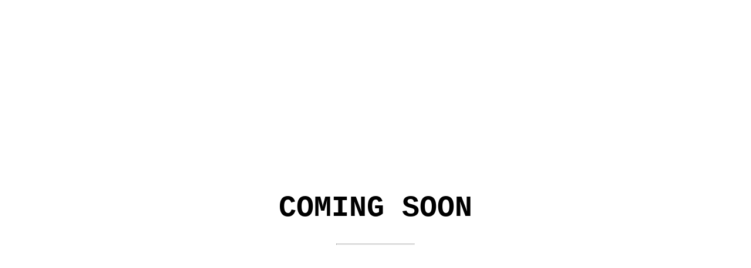

--- FILE ---
content_type: text/html
request_url: http://riesenschnauzer-zuechter.de/
body_size: 309
content:
<html>
<head>
<link rel="stylesheet" href="stylesheet.css">
</head>
<body>
 <div class="bgimg">
  <div class="topleft">
    <p></p>
  </div>
  <div class="middle">
    <h1>COMING SOON</h1>
    <hr>
    <p></p>
  </div>
  <div class="bottomleft">
    <p></p>
  </div>
</div> 
</body>
</html>

--- FILE ---
content_type: text/css
request_url: http://riesenschnauzer-zuechter.de/stylesheet.css
body_size: 1136
content:
 /* Set height to 100% for body and html to enable the background image to cover the whole page: */
body, html {
  height: 100%
}

.bgimg {
  
  /* Full-screen */
  height: 100%;
  /* Center the background image */
  background-position: center;
  /* Scale and zoom in the image */
  background-size: cover;
  /* Add position: relative to enable absolutely positioned elements inside the image (place text) */
  position: relative;
  /* Add a white text color to all elements inside the .bgimg container */
  color: black;
  /* Add a font */
  font-family: "Courier New", Courier, monospace;
  /* Set the font-size to 25 pixels */
  font-size: 25px;
}

/* Position text in the top-left corner */
.topleft {
  position: absolute;
  top: 0;
  left: 16px;
}

/* Position text in the bottom-left corner */
.bottomleft {
  position: absolute;
  bottom: 0;
  left: 16px;
}

/* Position text in the middle */
.middle {
  position: absolute;
  top: 50%;
  left: 50%;
  transform: translate(-50%, -50%);
  text-align: center;
}

/* Style the <hr> element */
hr {
  margin: auto;
  width: 40%;
} 